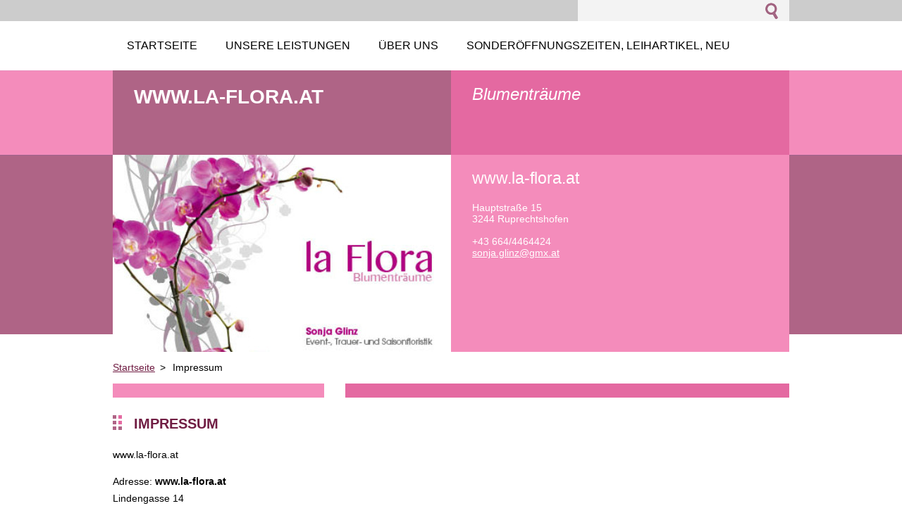

--- FILE ---
content_type: text/html; charset=UTF-8
request_url: https://www.la-flora.at/impressum/
body_size: 5571
content:
<!--[if lte IE 9]><!DOCTYPE HTML PUBLIC "-//W3C//DTD HTML 4.01 Transitional//EN" "https://www.w3.org/TR/html4/loose.dtd"><![endif]-->
<!DOCTYPE html>
<!--[if IE]><html class="ie" lang="de"><![endif]-->
<!--[if gt IE 9]><!--> 
<html lang="de">
<!--<![endif]-->
  <head>
    <!--[if lt IE 8]><meta http-equiv="X-UA-Compatible" content="IE=EmulateIE7"><![endif]--><!--[if IE 8]><meta http-equiv="X-UA-Compatible" content="IE=EmulateIE8"><![endif]--><!--[if IE 9]><meta http-equiv="X-UA-Compatible" content="IE=EmulateIE9"><![endif]-->
    <base href="https://www.la-flora.at/">
  <meta charset="utf-8">
  <meta name="description" content="">
  <meta name="keywords" content="">
  <meta name="generator" content="Webnode">
  <meta name="apple-mobile-web-app-capable" content="yes">
  <meta name="apple-mobile-web-app-status-bar-style" content="black">
  <meta name="format-detection" content="telephone=no">
    <link rel="icon" type="image/svg+xml" href="/favicon.svg" sizes="any">  <link rel="icon" type="image/svg+xml" href="/favicon16.svg" sizes="16x16">  <link rel="icon" href="/favicon.ico"><link rel="canonical" href="https://www.la-flora.at/impressum/">
<script type="text/javascript">(function(i,s,o,g,r,a,m){i['GoogleAnalyticsObject']=r;i[r]=i[r]||function(){
			(i[r].q=i[r].q||[]).push(arguments)},i[r].l=1*new Date();a=s.createElement(o),
			m=s.getElementsByTagName(o)[0];a.async=1;a.src=g;m.parentNode.insertBefore(a,m)
			})(window,document,'script','//www.google-analytics.com/analytics.js','ga');ga('create', 'UA-797705-6', 'auto',{"name":"wnd_header"});ga('wnd_header.set', 'dimension1', 'W1');ga('wnd_header.set', 'anonymizeIp', true);ga('wnd_header.send', 'pageview');var pageTrackerAllTrackEvent=function(category,action,opt_label,opt_value){ga('send', 'event', category, action, opt_label, opt_value)};</script>
  <link rel="alternate" type="application/rss+xml" href="https://la-flora.at/rss/all.xml" title="Zeige alle Artikel">
<!--[if lte IE 9]><style type="text/css">.cke_skin_webnode iframe {vertical-align: baseline !important;}</style><![endif]-->
    <title>Impressum :: www.la-flora.at</title>
    <meta name="robots" content="index, follow">
    <meta name="googlebot" content="index, follow">     
    <link href="https://d11bh4d8fhuq47.cloudfront.net/_system/skins/v2/50001188/css/style.css" rel="stylesheet" type="text/css" media="screen,projection,handheld,tv">
    <link href="https://d11bh4d8fhuq47.cloudfront.net/_system/skins/v2/50001188/css/print.css" rel="stylesheet" type="text/css" media="print">
    <script src="https://d11bh4d8fhuq47.cloudfront.net/_system/skins/v2/50001188/js/functions.js" type="text/javascript"></script>
  
				<script type="text/javascript">
				/* <![CDATA[ */
					
					if (typeof(RS_CFG) == 'undefined') RS_CFG = new Array();
					RS_CFG['staticServers'] = new Array('https://d11bh4d8fhuq47.cloudfront.net/');
					RS_CFG['skinServers'] = new Array('https://d11bh4d8fhuq47.cloudfront.net/');
					RS_CFG['filesPath'] = 'https://www.la-flora.at/_files/';
					RS_CFG['filesAWSS3Path'] = 'https://f192176498.clvaw-cdnwnd.com/a5ba206e2be35f326dc96d3898925385/';
					RS_CFG['lbClose'] = 'Schließen';
					RS_CFG['skin'] = 'default';
					if (!RS_CFG['labels']) RS_CFG['labels'] = new Array();
					RS_CFG['systemName'] = 'Webnode';
						
					RS_CFG['responsiveLayout'] = 0;
					RS_CFG['mobileDevice'] = 0;
					RS_CFG['labels']['copyPasteSource'] = 'Mehr Infos:';
					
				/* ]]> */
				</script><script type="text/javascript" src="https://d11bh4d8fhuq47.cloudfront.net/_system/client/js/compressed/frontend.package.1-3-108.js?ph=f192176498"></script><style type="text/css"></style></head> 
  
  <body>    <div id="body_bg">
      <div id="site">    
        <div id="nonFooter">


    <!-- SEARCH -->
    <div class="search">
    

		  <div id="search">

		<form action="/search/" method="get" id="fulltextSearch">
		
		<fieldset>
		    <label for="fulltextSearchText" class="hidden">
        Durchsuchen</label>
      	<input type="text" id="fulltextSearchText" name="text">
        <input class="submit" type="image" 
        src="https://d11bh4d8fhuq47.cloudfront.net/_system/skins/v2/50001188/img/button-search.gif" 
        alt="Suchen">
 		</fieldset> 

		</form>

      </div>

		 
    <div id="languageSelect"></div>			  
    </div> 
    
    
    <!-- MENU -->
          <script type="text/javascript">
    				/* <![CDATA[ */
    					RubicusFrontendIns.addAbsoluteHeaderBlockId('menuzone');
    				/* ]]> */
    			</script>	      
          


				<!-- MENU -->
				<div id="menuzone">

		<ul class="menu">
	<li class="first"><a href="/home/">
  
  <span>Startseite</span>
  
  </a></li>
	<li><a href="/unsere-leistungen/">
  
  <span>Unsere Leistungen</span>
  
  </a>
	<ul class="level1">
		<li class="first"><a href="/unsere-leistungen/unser-angebot/">
  
  <span>Unser Angebot</span>
  
  </a></li>
		<li><a href="/unsere-leistungen/hochzeitsfloristik/">
  
  <span>Hochzeitsfloristikfotos</span>
  
  </a></li>
		<li class="last"><a href="/trauerfloristik/">
  
  <span>Trauerfloristikfotos</span>
  
  </a></li>
	</ul>
	</li>
	<li><a href="/uber-uns/">
  
  <span>Über uns</span>
  
  </a>
	<ul class="level1">
		<li class="first last"><a href="/meisterprufung-2012/">
  
  <span>Meisterprüfung 2012</span>
  
  </a></li>
	</ul>
	</li>
	<li><a href="/sonderoeffnungszeiten/">
  
  <span>Sonderöffnungszeiten, Leihartikel, Neu</span>
  
  </a></li>
	<li class="open selected activeSelected"><a href="/impressum/">
  
  <span>Impressum</span>
  
  </a></li>
	<li class="last"><a href="/gastebuch/">
  
  <span>Gästebuch</span>
  
  </a></li>
</ul>

				</div>
				<!-- END MENU -->	

					
    
    
    <!-- LOGO -->
    <div class="logo"><div class="logo_in"><div id="logo"><a href="home/" title="Zur Startseite"><span id="rbcSystemIdentifierLogo">www.la-flora.at</span></a></div></div></div>

    
    <!-- MOTO -->
    <div class="moto"><p id="moto"><span id="rbcCompanySlogan" class="rbcNoStyleSpan">Blumenträume</span></p></div> 
    
    
    <!-- ILLUSTRATION -->
    <div class="illustration">
    <img src="https://f192176498.clvaw-cdnwnd.com/a5ba206e2be35f326dc96d3898925385/200001043-371a439749/50000000.jpg?ph=f192176498" width="480" height="280" alt="">    </div>    
    
    
    <!-- INTRODUCTION -->
    <div class="introduction">
        <div class="introduction_in">
        
		
         <div class="contact">   
        	 <div class="box">  
         
		
		
        <h2>www.la-flora.at</h2>
        Hauptstraße 15<br />
3244 Ruprechtshofen<br />
<br />      
        

      +43 664/4464424

	<br /> 
        
									
        <a href="&#109;&#97;&#105;&#108;&#116;&#111;:&#115;&#111;&#110;&#106;&#97;&#46;&#103;&#108;&#105;&#110;&#122;&#64;&#103;&#109;&#120;&#46;&#97;&#116;"><span id="rbcContactEmail">&#115;&#111;&#110;&#106;&#97;&#46;&#103;&#108;&#105;&#110;&#122;&#64;&#103;&#109;&#120;&#46;&#97;&#116;</span></a>

	           

		
		
           </div>
         </div>
         
					               
           
        </div>           
    </div>    
         

                        
      <!-- NAVIGATOR -->
      <div id="navigator"><div id="pageNavigator" class="rbcContentBlock">                  <a class="navFirstPage" href="/home/">Startseite</a><span> &gt; </span><span id="navCurrentPage">Impressum</span>         </div></div>      



      
<!-- MAIN CONTENT -->
<div id="main">     


        <!-- LEFTZONE -->
        <div class="leftzone zone">                
            
          
								
			<div class="box">        

		<h1>Impressum</h1>
<p>www.la-flora.at</p>
<p>Adresse: <strong>www.la-flora.at</strong><br />
								Lindengasse 14<br />
								3244 Ruprechtshofen</p>
<p>Telefon:  (Achtung: Kein Kundendienst! Für alle anderen Fragen, gehen Sie bitte zu <a target="_self" href="/impressum/">Kontaktieren</a>)</p>
<p>Fax:</p>
<p>Website: <a href="http://la-flora-at.webnode.at" rel="nofollow">la-flora-at.webnode.at</a></p>
<p>Vertretungsberechtigte Geschäftsführer:</p>

<p>Registergericht:</p>

<p>Ust. IdNr.:  </p>
Haftungshinweis:


		  
      </div>

		       
        </div>
        <!-- END LEFTZONE -->
        
        
                     
        <!-- MIDDLEZONE -->
        <div id="middlezone">
            <div class="rbcWidgetArea" style="text-align: center; margin-bottom:25px;"><iframe src="https://www.google.com/maps/embed?pb=!1m18!1m12!1m3!1d3976!2d15.272123!3d48.1314039!2m3!1f0!2f0!3f0!3m2!1i1024!2i768!4f13.1!3m3!1m2!1s0x0%3A0x0!2s48.1314039%2C15.272123!5e0!3m2!1sde!2sAT!4v1768332167000" width="450" height="450" style="border: 0;" frameborder="0" border="0" cellspacing="0"></iframe></div>

	  <div class="box block">								   
			
			
	<h2>Schreiben Sie uns</h2>
    					
	   

																   
			<span id="formErrorMark1246122517"><!-- --></span>						
			
			<div class="discussion">

			  <form id="FormCBM_996164" action="/impressum/" method="post">
						  
 










	<fieldset>
	
	
  <label class="" for="FormCBM_996164_form_text">Name&nbsp;*</label>
  <input id="FormCBM_996164_form_text" class="" type="text" value="" name="form_text" required="required" maxlength="255" />
  <div class="cleaner"></div>	
																		
 
	
  <label class="" for="FormCBM_996164_form_email">E-Mail-Adresse&nbsp;*</label>
  <input id="FormCBM_996164_form_email" class="" type="email" value="@" name="form_email" required="required" maxlength="255" />
  <div class="cleaner"></div>	
																		
 
	
  <label class="" for="FormCBM_996164_form_text1">Betreff&nbsp;*</label>
  <input id="FormCBM_996164_form_text1" class="" type="text" value="" name="form_text1" required="required" maxlength="255" />
  <div class="cleaner"></div>	
																		
 

	<div class="formTextarea">								 
  <label class="postTextLabel " for="FormCBM_996164_form_textarea">Text&nbsp;*</label>						  
  <textarea id="FormCBM_996164_form_textarea" class="" rows="10" cols="40" name="form_textarea" required="required"></textarea>
  </div>   
  <div class="cleaner"></div>		 
																		
 
									
  <div class="cleaner"></div>
  <input type="submit" class="submit" value="Senden" />
  <div class="cleaner"></div>	
					  
 <input type="hidden" id="FormCBM_996164_formData" name="formData" value="7YH4exYrBrugjHx%2FZek4x%2BxALYGfyqxy5pgjCW3NtUvbfybFs9VkcRW%2F1kdYyTzBb6xUkAuzbwvq81KK5hgagtpoHHb2EaMZbPwBDWadMI5FfHk8Tfyihd57WIXERP%2F5Qov5Chns0CbRxDP39cOYEzGcT7OgXVa%2FFimoxYmg68%2Fj024HToIse%2F1k%2Fc4i3P%2BHntY8E5llgaUNxSoTUo8i5A%3D%3D"><input type="hidden" id="FormCBM_996164_customFormSubmit" name="customFormSubmit" value="1"><noscript><p>Bitte diesen Text in das Eingabefeld kopieren: 9d68e0c4bb6a<input name="6df00a2b9644"></p></noscript><div id="rbcSystemFncFormCBM_996164" style="display: none;"></div><script type="text/javascript">var rbc_system_fnc = function(){var i = document.createElement('input');i.type = 'hidden';i.name = '6df00a2b9644';i.value = '9d68e0c4bb6a';var e = document.getElementById('rbcSystemFncFormCBM_996164');e.appendChild(i);};rbc_system_fnc();</script>
  </fieldset>

 


	
				</form>
			  </div>							   


		  </div> 	
	  <div class="cleaner"></div>		
	
                                                  
        </div>
        <!-- END MIDDLEZONE -->
                      
        <div class="cleaner"></div>
        
</div>      
<!-- END MAIN CONTENT -->
      
    
      
</div><!-- end nonfooter -->


      
       <!-- FOOTER -->
       <div id="footer">
            <div id="footerLeft">
                <p><strong><span id="rbcFooterText" class="rbcNoStyleSpan">© 2013 Alle Rechte vorbehalten.</span></strong></p>
                   <div class="cleaner"></div>
                   <span class="rbcSignatureText"><a href="https://de.webnode.com?utm_source=brand&amp;utm_medium=footer&amp;utm_campaign=premium" rel="nofollow" >Unterstützt von Webnode</a></span>                   <div class="cleaner"></div>
            </div>
            <div id="footerRight">
                <p>                
                <span class="homepage"><a href="home/" 
                title="Zur Startseite">
                Startseite</a></span>                            
                <span class="print">
                <a href="#" onclick="window.print(); return false;" 
                title="Seite drucken">
                Drucken</a></span>
                <span class="sitemap"><a href="/sitemap/" 
                title="Zur Seitenübersicht">
                Seitenübersicht</a></span>
                <span class="rss"><a href="/rss/" 
                title="RSS-Feeds">
                RSS</a></span>
                </p>
            </div>  
      </div>
      <!-- END FOOTER -->

       </div><!-- end site --> 
    </div><!-- end body_bg -->





    <script src="https://d11bh4d8fhuq47.cloudfront.net/_system/skins/v2/50001188/js/Menu.js" type="text/javascript"></script>

  	<script type="text/javascript">
  		/* <![CDATA[ */
 
  		  build_menu();         				
  
  		/* ]]> */
  	 </script>
    
    <script type="text/javascript">
		/* <![CDATA[ */

			RubicusFrontendIns.addObserver
			({

				onContentChange: function ()
        {
          build_menu();
        },

				onStartSlideshow: function()
				{
					$('slideshowControl').innerHTML	= '<span>Anhalten<'+'/span>';
					$('slideshowControl').title			= 'Diashow anhalten';
					$('slideshowControl').onclick		= RubicusFrontendIns.stopSlideshow.bind(RubicusFrontendIns);
				},

				onStopSlideshow: function()
				{
					$('slideshowControl').innerHTML	= '<span>Diashow<'+'/span>';
					$('slideshowControl').title			= 'Diashow starten';
					$('slideshowControl').onclick		= RubicusFrontendIns.startSlideshow.bind(RubicusFrontendIns);
				},

				onShowImage: function()
				{
					if (RubicusFrontendIns.isSlideshowMode())
					{
						$('slideshowControl').innerHTML	= '<span>Anhalten<'+'/span>';
						$('slideshowControl').title			= 'Diashow anhalten';
						$('slideshowControl').onclick		= RubicusFrontendIns.stopSlideshow.bind(RubicusFrontendIns);
					}
				}

			 });

  			RubicusFrontendIns.addFileToPreload('https://d11bh4d8fhuq47.cloudfront.net/_system/skins/v2/50001188/img/loading.gif');
  			RubicusFrontendIns.addFileToPreload('https://d11bh4d8fhuq47.cloudfront.net/_system/skins/v2/50001188/img/link.gif');
  			RubicusFrontendIns.addFileToPreload('https://d11bh4d8fhuq47.cloudfront.net/_system/skins/v2/50001188/img/header_links.png');

		/* ]]> */
	 </script>
    
  <div id="rbcFooterHtml"></div><script type="text/javascript">var keenTrackerCmsTrackEvent=function(id){if(typeof _jsTracker=="undefined" || !_jsTracker){return false;};try{var name=_keenEvents[id];var keenEvent={user:{u:_keenData.u,p:_keenData.p,lc:_keenData.lc,t:_keenData.t},action:{identifier:id,name:name,category:'cms',platform:'WND1',version:'2.1.157'},browser:{url:location.href,ua:navigator.userAgent,referer_url:document.referrer,resolution:screen.width+'x'+screen.height,ip:'149.56.150.238'}};_jsTracker.jsonpSubmit('PROD',keenEvent,function(err,res){});}catch(err){console.log(err)};};</script></body>
</html>
